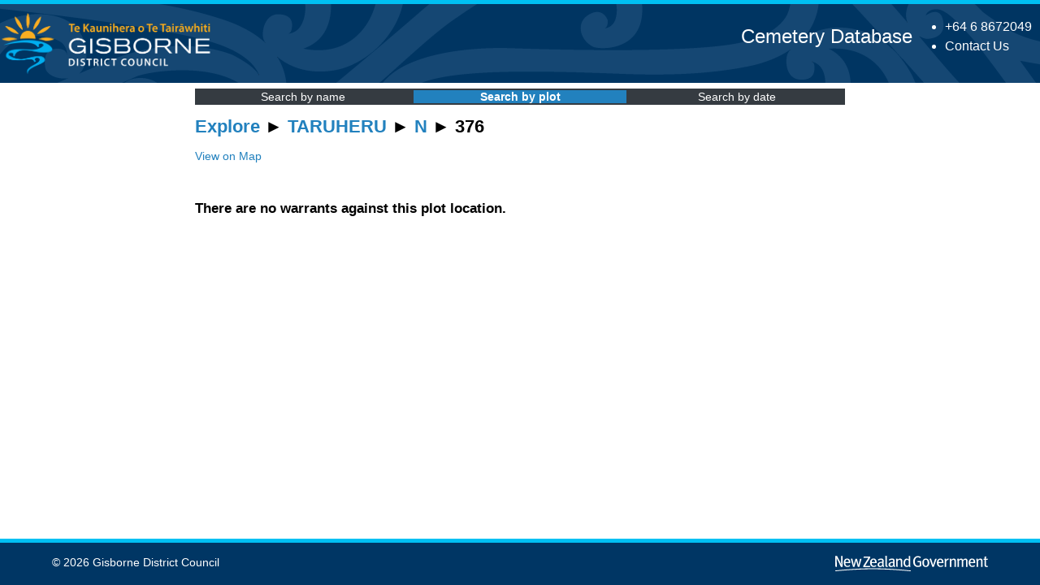

--- FILE ---
content_type: text/html; charset=UTF-8
request_url: https://cemeterysearch.gdc.govt.nz/explore/TARUHERU/N/376
body_size: 1658
content:
<!DOCTYPE html>
<!-- Header -->
    <html lang="en-NZ"><head><title>TARUHERU &raquo; N &raquo; 376 - Cemetery Explorer | Gisborne District Council Cemetery Database</title>
    <link rel="stylesheet" type="text/css" href="https://cemeterysearch.gdc.govt.nz/css/lightbox.css" />
    <base href="https://cemeterysearch.gdc.govt.nz/">
    <meta name="description" content="Gisborne cemetery online database search of burial, ash burial and memorial records." />
    <meta property="og:description" content="Gisborne cemetery online database search of burial, ash burial and memorial records.">
    <meta name="generator" content="CemeterySearch" />
    <meta name="author" content="Kris Clayton" />
    <meta http-equiv="Content-type" content="text/html; charset=utf-8" />    
    <meta name="viewport" content="width=device-width,initial-scale=1">
    <meta name="format-detection" content="telephone=no">
    <link rel="shortcut icon" href="favicon.ico">
    <link rel="icon" type="image/png" href="favicon-64.png" sizes="64x64">
    <link rel="apple-touch-icon-precomposed" href="favicon-180.png">
    
    <link rel="stylesheet" type="text/css" media="print" href="css/print.css?v=0124" />
    <link rel="stylesheet" type="text/css" href="css/cemeterycss.css?v=0124" />
    </head>
    <body>
    <section class="header-section">
	    <header class="[ outer-container ] header">
        <div class="header__branding">
    		<a href="https://www.gdc.govt.nz/" title="Go to home" class="branding__logo">        
                <img src="images/cw-gdclogo.png" alt="Gisborne District Council Logo" title="Go to home" class="branding__logo--logo">
                <img src="images/cw-gdcname.png" alt="Gisborne District Council" title="Go to home" class="branding__logo--desktop">                
            </a>
	    </div>
	    <div class="header__info">
    		<ul class="header__contact">
			    <li><a href="tel:006468672049" class="contact__phone" title="Call our 24hr Phone">+64 6 8672049</a></li>
			    <li><a class="contact-link" href="https://www.gdc.govt.nz/council/contact-us">Contact Us</a></li>
                <!--<li> <a class="contact-link" href="?lang=en">English</a> | <a class="contact-link" href="?lang=mi">Te Reo</a></li>-->
		    </ul>
        </div>
        <div class="header__title">
        <a style="text-decoration: none;" href="https://cemeterysearch.gdc.govt.nz">Cemetery Database</a>
        </div>
        </header>
    </section>
<!-- Content area -->
<main class="mainpage">	
<div id="Layout" class="content">
<div class="navitems"><div class="navitem"><a href="https://cemeterysearch.gdc.govt.nz/search">Search by name</a></div><div class="navitem navactive"><a href="https://cemeterysearch.gdc.govt.nz/explore/">Search by plot</a></div><div class="navitem"><a href="https://cemeterysearch.gdc.govt.nz/register/">Search by date</a></div></div><div id="Content" class="typography">
<h1><a class="exploring" href="https://cemeterysearch.gdc.govt.nz/explore/">Explore</a>  &#9658;  <a class="exploring" href="https://cemeterysearch.gdc.govt.nz/explore/TARUHERU">TARUHERU</a>  &#9658;  <a class="exploring" href="https://cemeterysearch.gdc.govt.nz/explore/TARUHERU/N">N</a>  &#9658;  376</h1><p>
<span class="noprint"><a rel="noopener" target="_blank" href="https://gizzy.maps.arcgis.com/apps/webappviewer/index.html?id=926fb5cfb36d4ec5874c16bbf51245e0&query=Cemetery%20Plots%2CLocation_ID%2CTARUHERU*N*376">View on Map</a></span><div id="results" class><p>&nbsp;<h3>There are no warrants against this plot location.</h3><p>&nbsp;<p>&nbsp;</div></div></div><!-- Global site tag (gtag.js) - Google Analytics -->
<script async src="https://www.googletagmanager.com/gtag/js?id=G-NBE49W46Z5"></script>
<script>
  window.dataLayer = window.dataLayer || [];
  function gtag(){dataLayer.push(arguments);}
  gtag('js', new Date());

  gtag('config', 'G-NBE49W46Z5');
</script><script src="https://cemeterysearch.gdc.govt.nz/js/gadgets.js"></script><!-- Footer -->
<footer class="footer">
    <div class="outer-container">
     <div class="footer__copyright">
      <span class="copyright">&copy; 2026 Gisborne District Council</span>
     </div>
     <div class="footer__government">
      <a href="https://www.govt.nz" class="govtnz">
       <img src="images/nz-govt-logo.svg" alt="New Zealand Government" title="Open external link">
      </a>
     </div> 
   </div>
   </footer>

--- FILE ---
content_type: application/javascript
request_url: https://cemeterysearch.gdc.govt.nz/js/gadgets.js
body_size: 276
content:
/* Get all elements with class="close" */
var closebtns = document.getElementsByClassName("closegadget");
var i;

/* Loop through the elements, and hide the parent, when clicked on */
for (i = 0; i < closebtns.length; i++) {
  closebtns[i].addEventListener("click", function() {
  this.parentElement.style.display = 'none';
  document.cookie = this.parentElement.id + "=hidden;;path=/";
  })};
